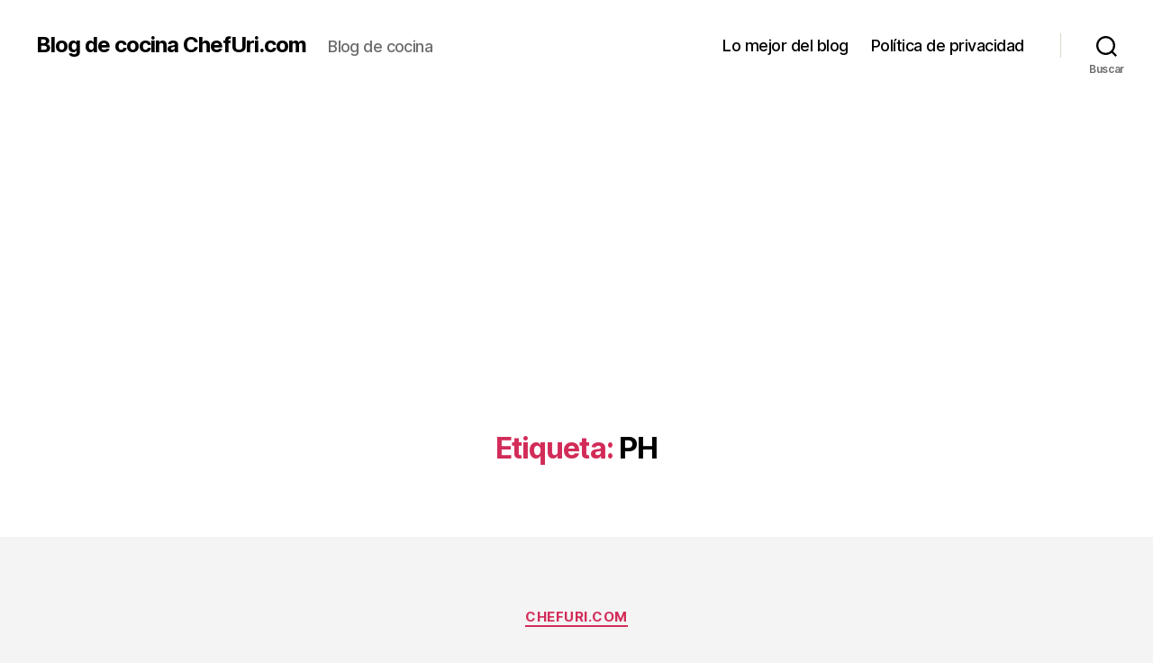

--- FILE ---
content_type: text/html; charset=utf-8
request_url: https://www.google.com/recaptcha/api2/aframe
body_size: 266
content:
<!DOCTYPE HTML><html><head><meta http-equiv="content-type" content="text/html; charset=UTF-8"></head><body><script nonce="CdmcQ2hvjfM-pLouUgH_LA">/** Anti-fraud and anti-abuse applications only. See google.com/recaptcha */ try{var clients={'sodar':'https://pagead2.googlesyndication.com/pagead/sodar?'};window.addEventListener("message",function(a){try{if(a.source===window.parent){var b=JSON.parse(a.data);var c=clients[b['id']];if(c){var d=document.createElement('img');d.src=c+b['params']+'&rc='+(localStorage.getItem("rc::a")?sessionStorage.getItem("rc::b"):"");window.document.body.appendChild(d);sessionStorage.setItem("rc::e",parseInt(sessionStorage.getItem("rc::e")||0)+1);localStorage.setItem("rc::h",'1762606462130');}}}catch(b){}});window.parent.postMessage("_grecaptcha_ready", "*");}catch(b){}</script></body></html>